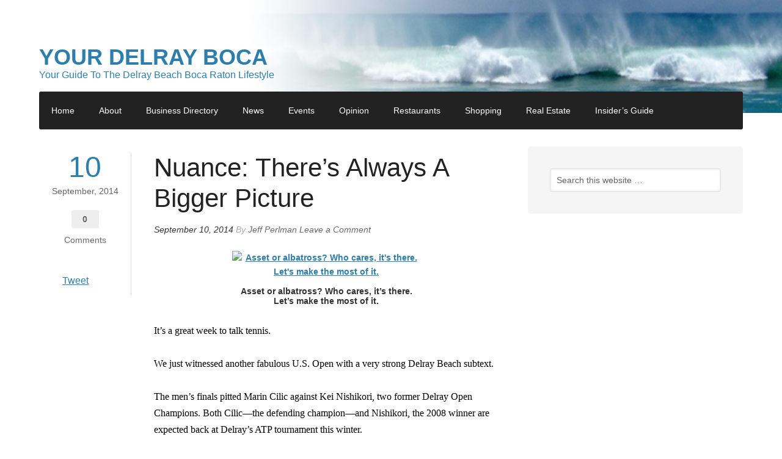

--- FILE ---
content_type: text/html; charset=UTF-8
request_url: https://yourdelrayboca.com/tag/delray-tennis-stadium/
body_size: 10277
content:
<!DOCTYPE html PUBLIC "-//W3C//DTD XHTML 1.0 Transitional//EN" "http://www.w3.org/TR/xhtml1/DTD/xhtml1-transitional.dtd">
<html xmlns="http://www.w3.org/1999/xhtml" lang="en-US" xml:lang="en-US">
<head profile="http://gmpg.org/xfn/11">
<meta http-equiv="Content-Type" content="text/html; charset=UTF-8" />
			<meta name="robots" content="noindex,noodp,noydir" />
		<meta name="viewport" content="width=device-width, initial-scale=1.0"/><title>Delray Tennis Stadium | Your Delray Boca</title>
                <script>
                    console.log('The plugin has found no PopUp for this page. If this page should have one, check your setup as verification has failed. (Ignore if using shortcode only)');
                    var popup_domination_admin_ajax = 'https://yourdelrayboca.com/wp-admin/admin-ajax.php', popup_domination = {"conversionpage":"","campaign":""}, popup_non = 'true';
                </script>
                <meta name='robots' content='max-image-preview:large' />
	<style>img:is([sizes="auto" i], [sizes^="auto," i]) { contain-intrinsic-size: 3000px 1500px }</style>
	
			<style type="text/css">
				.slide-excerpt { width: 75%; }
				.slide-excerpt { bottom: 0; }
				.slide-excerpt { left: 0; }
				.flexslider { max-width: 752px; max-height: 400px; }
				.slide-image { max-height: 400px; }
			</style>
			<style type="text/css">
				@media only screen
				and (min-device-width : 320px)
				and (max-device-width : 480px) {
					.slide-excerpt { display: none !important; }
				}
			</style> <link rel="alternate" type="application/rss+xml" title="Your Delray Boca &raquo; Feed" href="https://yourdelrayboca.com/feed/" />
<link rel="alternate" type="application/rss+xml" title="Your Delray Boca &raquo; Comments Feed" href="https://yourdelrayboca.com/comments/feed/" />
<link rel="alternate" type="application/rss+xml" title="Your Delray Boca &raquo; Delray Tennis Stadium Tag Feed" href="https://yourdelrayboca.com/tag/delray-tennis-stadium/feed/" />
<link rel="canonical" href="https://yourdelrayboca.com/tag/delray-tennis-stadium/" />
<script type="text/javascript">
/* <![CDATA[ */
window._wpemojiSettings = {"baseUrl":"https:\/\/s.w.org\/images\/core\/emoji\/16.0.1\/72x72\/","ext":".png","svgUrl":"https:\/\/s.w.org\/images\/core\/emoji\/16.0.1\/svg\/","svgExt":".svg","source":{"concatemoji":"https:\/\/yourdelrayboca.com\/wp-includes\/js\/wp-emoji-release.min.js?ver=6.8.3"}};
/*! This file is auto-generated */
!function(s,n){var o,i,e;function c(e){try{var t={supportTests:e,timestamp:(new Date).valueOf()};sessionStorage.setItem(o,JSON.stringify(t))}catch(e){}}function p(e,t,n){e.clearRect(0,0,e.canvas.width,e.canvas.height),e.fillText(t,0,0);var t=new Uint32Array(e.getImageData(0,0,e.canvas.width,e.canvas.height).data),a=(e.clearRect(0,0,e.canvas.width,e.canvas.height),e.fillText(n,0,0),new Uint32Array(e.getImageData(0,0,e.canvas.width,e.canvas.height).data));return t.every(function(e,t){return e===a[t]})}function u(e,t){e.clearRect(0,0,e.canvas.width,e.canvas.height),e.fillText(t,0,0);for(var n=e.getImageData(16,16,1,1),a=0;a<n.data.length;a++)if(0!==n.data[a])return!1;return!0}function f(e,t,n,a){switch(t){case"flag":return n(e,"\ud83c\udff3\ufe0f\u200d\u26a7\ufe0f","\ud83c\udff3\ufe0f\u200b\u26a7\ufe0f")?!1:!n(e,"\ud83c\udde8\ud83c\uddf6","\ud83c\udde8\u200b\ud83c\uddf6")&&!n(e,"\ud83c\udff4\udb40\udc67\udb40\udc62\udb40\udc65\udb40\udc6e\udb40\udc67\udb40\udc7f","\ud83c\udff4\u200b\udb40\udc67\u200b\udb40\udc62\u200b\udb40\udc65\u200b\udb40\udc6e\u200b\udb40\udc67\u200b\udb40\udc7f");case"emoji":return!a(e,"\ud83e\udedf")}return!1}function g(e,t,n,a){var r="undefined"!=typeof WorkerGlobalScope&&self instanceof WorkerGlobalScope?new OffscreenCanvas(300,150):s.createElement("canvas"),o=r.getContext("2d",{willReadFrequently:!0}),i=(o.textBaseline="top",o.font="600 32px Arial",{});return e.forEach(function(e){i[e]=t(o,e,n,a)}),i}function t(e){var t=s.createElement("script");t.src=e,t.defer=!0,s.head.appendChild(t)}"undefined"!=typeof Promise&&(o="wpEmojiSettingsSupports",i=["flag","emoji"],n.supports={everything:!0,everythingExceptFlag:!0},e=new Promise(function(e){s.addEventListener("DOMContentLoaded",e,{once:!0})}),new Promise(function(t){var n=function(){try{var e=JSON.parse(sessionStorage.getItem(o));if("object"==typeof e&&"number"==typeof e.timestamp&&(new Date).valueOf()<e.timestamp+604800&&"object"==typeof e.supportTests)return e.supportTests}catch(e){}return null}();if(!n){if("undefined"!=typeof Worker&&"undefined"!=typeof OffscreenCanvas&&"undefined"!=typeof URL&&URL.createObjectURL&&"undefined"!=typeof Blob)try{var e="postMessage("+g.toString()+"("+[JSON.stringify(i),f.toString(),p.toString(),u.toString()].join(",")+"));",a=new Blob([e],{type:"text/javascript"}),r=new Worker(URL.createObjectURL(a),{name:"wpTestEmojiSupports"});return void(r.onmessage=function(e){c(n=e.data),r.terminate(),t(n)})}catch(e){}c(n=g(i,f,p,u))}t(n)}).then(function(e){for(var t in e)n.supports[t]=e[t],n.supports.everything=n.supports.everything&&n.supports[t],"flag"!==t&&(n.supports.everythingExceptFlag=n.supports.everythingExceptFlag&&n.supports[t]);n.supports.everythingExceptFlag=n.supports.everythingExceptFlag&&!n.supports.flag,n.DOMReady=!1,n.readyCallback=function(){n.DOMReady=!0}}).then(function(){return e}).then(function(){var e;n.supports.everything||(n.readyCallback(),(e=n.source||{}).concatemoji?t(e.concatemoji):e.wpemoji&&e.twemoji&&(t(e.twemoji),t(e.wpemoji)))}))}((window,document),window._wpemojiSettings);
/* ]]> */
</script>
<link rel='stylesheet' id='hyperlocal-theme-css' href='https://yourdelrayboca.com/wp-content/themes/hyperlocal-2013/style.css?ver=1.0' type='text/css' media='all' />
<style id='wp-emoji-styles-inline-css' type='text/css'>

	img.wp-smiley, img.emoji {
		display: inline !important;
		border: none !important;
		box-shadow: none !important;
		height: 1em !important;
		width: 1em !important;
		margin: 0 0.07em !important;
		vertical-align: -0.1em !important;
		background: none !important;
		padding: 0 !important;
	}
</style>
<link rel='stylesheet' id='wp-block-library-css' href='https://yourdelrayboca.com/wp-includes/css/dist/block-library/style.min.css?ver=6.8.3' type='text/css' media='all' />
<style id='classic-theme-styles-inline-css' type='text/css'>
/*! This file is auto-generated */
.wp-block-button__link{color:#fff;background-color:#32373c;border-radius:9999px;box-shadow:none;text-decoration:none;padding:calc(.667em + 2px) calc(1.333em + 2px);font-size:1.125em}.wp-block-file__button{background:#32373c;color:#fff;text-decoration:none}
</style>
<style id='global-styles-inline-css' type='text/css'>
:root{--wp--preset--aspect-ratio--square: 1;--wp--preset--aspect-ratio--4-3: 4/3;--wp--preset--aspect-ratio--3-4: 3/4;--wp--preset--aspect-ratio--3-2: 3/2;--wp--preset--aspect-ratio--2-3: 2/3;--wp--preset--aspect-ratio--16-9: 16/9;--wp--preset--aspect-ratio--9-16: 9/16;--wp--preset--color--black: #000000;--wp--preset--color--cyan-bluish-gray: #abb8c3;--wp--preset--color--white: #ffffff;--wp--preset--color--pale-pink: #f78da7;--wp--preset--color--vivid-red: #cf2e2e;--wp--preset--color--luminous-vivid-orange: #ff6900;--wp--preset--color--luminous-vivid-amber: #fcb900;--wp--preset--color--light-green-cyan: #7bdcb5;--wp--preset--color--vivid-green-cyan: #00d084;--wp--preset--color--pale-cyan-blue: #8ed1fc;--wp--preset--color--vivid-cyan-blue: #0693e3;--wp--preset--color--vivid-purple: #9b51e0;--wp--preset--gradient--vivid-cyan-blue-to-vivid-purple: linear-gradient(135deg,rgba(6,147,227,1) 0%,rgb(155,81,224) 100%);--wp--preset--gradient--light-green-cyan-to-vivid-green-cyan: linear-gradient(135deg,rgb(122,220,180) 0%,rgb(0,208,130) 100%);--wp--preset--gradient--luminous-vivid-amber-to-luminous-vivid-orange: linear-gradient(135deg,rgba(252,185,0,1) 0%,rgba(255,105,0,1) 100%);--wp--preset--gradient--luminous-vivid-orange-to-vivid-red: linear-gradient(135deg,rgba(255,105,0,1) 0%,rgb(207,46,46) 100%);--wp--preset--gradient--very-light-gray-to-cyan-bluish-gray: linear-gradient(135deg,rgb(238,238,238) 0%,rgb(169,184,195) 100%);--wp--preset--gradient--cool-to-warm-spectrum: linear-gradient(135deg,rgb(74,234,220) 0%,rgb(151,120,209) 20%,rgb(207,42,186) 40%,rgb(238,44,130) 60%,rgb(251,105,98) 80%,rgb(254,248,76) 100%);--wp--preset--gradient--blush-light-purple: linear-gradient(135deg,rgb(255,206,236) 0%,rgb(152,150,240) 100%);--wp--preset--gradient--blush-bordeaux: linear-gradient(135deg,rgb(254,205,165) 0%,rgb(254,45,45) 50%,rgb(107,0,62) 100%);--wp--preset--gradient--luminous-dusk: linear-gradient(135deg,rgb(255,203,112) 0%,rgb(199,81,192) 50%,rgb(65,88,208) 100%);--wp--preset--gradient--pale-ocean: linear-gradient(135deg,rgb(255,245,203) 0%,rgb(182,227,212) 50%,rgb(51,167,181) 100%);--wp--preset--gradient--electric-grass: linear-gradient(135deg,rgb(202,248,128) 0%,rgb(113,206,126) 100%);--wp--preset--gradient--midnight: linear-gradient(135deg,rgb(2,3,129) 0%,rgb(40,116,252) 100%);--wp--preset--font-size--small: 13px;--wp--preset--font-size--medium: 20px;--wp--preset--font-size--large: 36px;--wp--preset--font-size--x-large: 42px;--wp--preset--spacing--20: 0.44rem;--wp--preset--spacing--30: 0.67rem;--wp--preset--spacing--40: 1rem;--wp--preset--spacing--50: 1.5rem;--wp--preset--spacing--60: 2.25rem;--wp--preset--spacing--70: 3.38rem;--wp--preset--spacing--80: 5.06rem;--wp--preset--shadow--natural: 6px 6px 9px rgba(0, 0, 0, 0.2);--wp--preset--shadow--deep: 12px 12px 50px rgba(0, 0, 0, 0.4);--wp--preset--shadow--sharp: 6px 6px 0px rgba(0, 0, 0, 0.2);--wp--preset--shadow--outlined: 6px 6px 0px -3px rgba(255, 255, 255, 1), 6px 6px rgba(0, 0, 0, 1);--wp--preset--shadow--crisp: 6px 6px 0px rgba(0, 0, 0, 1);}:where(.is-layout-flex){gap: 0.5em;}:where(.is-layout-grid){gap: 0.5em;}body .is-layout-flex{display: flex;}.is-layout-flex{flex-wrap: wrap;align-items: center;}.is-layout-flex > :is(*, div){margin: 0;}body .is-layout-grid{display: grid;}.is-layout-grid > :is(*, div){margin: 0;}:where(.wp-block-columns.is-layout-flex){gap: 2em;}:where(.wp-block-columns.is-layout-grid){gap: 2em;}:where(.wp-block-post-template.is-layout-flex){gap: 1.25em;}:where(.wp-block-post-template.is-layout-grid){gap: 1.25em;}.has-black-color{color: var(--wp--preset--color--black) !important;}.has-cyan-bluish-gray-color{color: var(--wp--preset--color--cyan-bluish-gray) !important;}.has-white-color{color: var(--wp--preset--color--white) !important;}.has-pale-pink-color{color: var(--wp--preset--color--pale-pink) !important;}.has-vivid-red-color{color: var(--wp--preset--color--vivid-red) !important;}.has-luminous-vivid-orange-color{color: var(--wp--preset--color--luminous-vivid-orange) !important;}.has-luminous-vivid-amber-color{color: var(--wp--preset--color--luminous-vivid-amber) !important;}.has-light-green-cyan-color{color: var(--wp--preset--color--light-green-cyan) !important;}.has-vivid-green-cyan-color{color: var(--wp--preset--color--vivid-green-cyan) !important;}.has-pale-cyan-blue-color{color: var(--wp--preset--color--pale-cyan-blue) !important;}.has-vivid-cyan-blue-color{color: var(--wp--preset--color--vivid-cyan-blue) !important;}.has-vivid-purple-color{color: var(--wp--preset--color--vivid-purple) !important;}.has-black-background-color{background-color: var(--wp--preset--color--black) !important;}.has-cyan-bluish-gray-background-color{background-color: var(--wp--preset--color--cyan-bluish-gray) !important;}.has-white-background-color{background-color: var(--wp--preset--color--white) !important;}.has-pale-pink-background-color{background-color: var(--wp--preset--color--pale-pink) !important;}.has-vivid-red-background-color{background-color: var(--wp--preset--color--vivid-red) !important;}.has-luminous-vivid-orange-background-color{background-color: var(--wp--preset--color--luminous-vivid-orange) !important;}.has-luminous-vivid-amber-background-color{background-color: var(--wp--preset--color--luminous-vivid-amber) !important;}.has-light-green-cyan-background-color{background-color: var(--wp--preset--color--light-green-cyan) !important;}.has-vivid-green-cyan-background-color{background-color: var(--wp--preset--color--vivid-green-cyan) !important;}.has-pale-cyan-blue-background-color{background-color: var(--wp--preset--color--pale-cyan-blue) !important;}.has-vivid-cyan-blue-background-color{background-color: var(--wp--preset--color--vivid-cyan-blue) !important;}.has-vivid-purple-background-color{background-color: var(--wp--preset--color--vivid-purple) !important;}.has-black-border-color{border-color: var(--wp--preset--color--black) !important;}.has-cyan-bluish-gray-border-color{border-color: var(--wp--preset--color--cyan-bluish-gray) !important;}.has-white-border-color{border-color: var(--wp--preset--color--white) !important;}.has-pale-pink-border-color{border-color: var(--wp--preset--color--pale-pink) !important;}.has-vivid-red-border-color{border-color: var(--wp--preset--color--vivid-red) !important;}.has-luminous-vivid-orange-border-color{border-color: var(--wp--preset--color--luminous-vivid-orange) !important;}.has-luminous-vivid-amber-border-color{border-color: var(--wp--preset--color--luminous-vivid-amber) !important;}.has-light-green-cyan-border-color{border-color: var(--wp--preset--color--light-green-cyan) !important;}.has-vivid-green-cyan-border-color{border-color: var(--wp--preset--color--vivid-green-cyan) !important;}.has-pale-cyan-blue-border-color{border-color: var(--wp--preset--color--pale-cyan-blue) !important;}.has-vivid-cyan-blue-border-color{border-color: var(--wp--preset--color--vivid-cyan-blue) !important;}.has-vivid-purple-border-color{border-color: var(--wp--preset--color--vivid-purple) !important;}.has-vivid-cyan-blue-to-vivid-purple-gradient-background{background: var(--wp--preset--gradient--vivid-cyan-blue-to-vivid-purple) !important;}.has-light-green-cyan-to-vivid-green-cyan-gradient-background{background: var(--wp--preset--gradient--light-green-cyan-to-vivid-green-cyan) !important;}.has-luminous-vivid-amber-to-luminous-vivid-orange-gradient-background{background: var(--wp--preset--gradient--luminous-vivid-amber-to-luminous-vivid-orange) !important;}.has-luminous-vivid-orange-to-vivid-red-gradient-background{background: var(--wp--preset--gradient--luminous-vivid-orange-to-vivid-red) !important;}.has-very-light-gray-to-cyan-bluish-gray-gradient-background{background: var(--wp--preset--gradient--very-light-gray-to-cyan-bluish-gray) !important;}.has-cool-to-warm-spectrum-gradient-background{background: var(--wp--preset--gradient--cool-to-warm-spectrum) !important;}.has-blush-light-purple-gradient-background{background: var(--wp--preset--gradient--blush-light-purple) !important;}.has-blush-bordeaux-gradient-background{background: var(--wp--preset--gradient--blush-bordeaux) !important;}.has-luminous-dusk-gradient-background{background: var(--wp--preset--gradient--luminous-dusk) !important;}.has-pale-ocean-gradient-background{background: var(--wp--preset--gradient--pale-ocean) !important;}.has-electric-grass-gradient-background{background: var(--wp--preset--gradient--electric-grass) !important;}.has-midnight-gradient-background{background: var(--wp--preset--gradient--midnight) !important;}.has-small-font-size{font-size: var(--wp--preset--font-size--small) !important;}.has-medium-font-size{font-size: var(--wp--preset--font-size--medium) !important;}.has-large-font-size{font-size: var(--wp--preset--font-size--large) !important;}.has-x-large-font-size{font-size: var(--wp--preset--font-size--x-large) !important;}
:where(.wp-block-post-template.is-layout-flex){gap: 1.25em;}:where(.wp-block-post-template.is-layout-grid){gap: 1.25em;}
:where(.wp-block-columns.is-layout-flex){gap: 2em;}:where(.wp-block-columns.is-layout-grid){gap: 2em;}
:root :where(.wp-block-pullquote){font-size: 1.5em;line-height: 1.6;}
</style>
<link rel='stylesheet' id='contact-form-7-css' href='https://yourdelrayboca.com/wp-content/plugins/contact-form-7/includes/css/styles.css?ver=6.1.3' type='text/css' media='all' />
<link rel='stylesheet' id='gss shortcodes-css' href='https://yourdelrayboca.com/wp-content/plugins/genesis-style-shortcodes/shortcodes.css?ver=0.1' type='text/css' media='screen' />
<link rel='stylesheet' id='hyperlocal-colors-css' href='https://yourdelrayboca.com/wp-content/themes/hyperlocal-2013/css/colors.css?ver=2.10.1' type='text/css' media='all' />
<link rel='stylesheet' id='slider_styles-css' href='https://yourdelrayboca.com/wp-content/plugins/genesis-responsive-slider/assets/style.css?ver=1.0.1' type='text/css' media='all' />
<script type="text/javascript" src="https://yourdelrayboca.com/wp-includes/js/jquery/jquery.min.js?ver=3.7.1" id="jquery-core-js"></script>
<script type="text/javascript" src="https://yourdelrayboca.com/wp-includes/js/jquery/jquery-migrate.min.js?ver=3.4.1" id="jquery-migrate-js"></script>
<script type="text/javascript" src="https://yourdelrayboca.com/wp-content/plugins/popup-domination/js/load_lightbox.js?ver=3.10.3" id="popup_domination_lightbox-js"></script>
<!--[if lt IE 9]>
<script type="text/javascript" src="https://yourdelrayboca.com/wp-content/themes/genesis/lib/js/html5shiv.min.js?ver=3.7.3" id="html5shiv-js"></script>
<![endif]-->
<link rel="https://api.w.org/" href="https://yourdelrayboca.com/wp-json/" /><link rel="alternate" title="JSON" type="application/json" href="https://yourdelrayboca.com/wp-json/wp/v2/tags/779" /><link rel="EditURI" type="application/rsd+xml" title="RSD" href="https://yourdelrayboca.com/xmlrpc.php?rsd" />
<link rel="icon" href="https://yourdelrayboca.com/wp-content/themes/hyperlocal-2013/images/favicon.ico" />
<link rel="pingback" href="https://yourdelrayboca.com/xmlrpc.php" />
<script>
  (function(i,s,o,g,r,a,m){i['GoogleAnalyticsObject']=r;i[r]=i[r]||function(){
  (i[r].q=i[r].q||[]).push(arguments)},i[r].l=1*new Date();a=s.createElement(o),
  m=s.getElementsByTagName(o)[0];a.async=1;a.src=g;m.parentNode.insertBefore(a,m)
  })(window,document,'script','//www.google-analytics.com/analytics.js','ga');
  ga('create', 'UA-41911142-1', 'yourdelrayboca.com');
  ga('send', 'pageview');
</script><style type="text/css">.custom-header #title a, .custom-header #title a:hover, .custom-header #description { color: #2d7eac !important; }</style>
<style type="text/css" id="custom-background-css">
body.custom-background { background-color: #ffffff; }
</style>
	</head>
<body class="archive tag tag-delray-tennis-stadium tag-779 custom-background wp-theme-genesis wp-child-theme-hyperlocal-2013 custom-header header-full-width content-sidebar hyperlocal-"><div id="wrap"><div id="header"><div class="wrap"><div id="title-area"><p id="title"><a href="https://yourdelrayboca.com/">Your Delray Boca</a></p><p id="description">Your Guide To The Delray Beach Boca Raton Lifestyle</p></div></div></div><div id="nav"><div class="wrap"><ul id="menu-primary-navigation" class="menu genesis-nav-menu menu-primary js-superfish"><li id="menu-item-681" class="menu-item menu-item-type-custom menu-item-object-custom menu-item-681"><a href="https://yourdelrayboca.wpengine.com">Home</a></li>
<li id="menu-item-1047" class="menu-item menu-item-type-post_type menu-item-object-page menu-item-1047"><a href="https://yourdelrayboca.com/about/">About</a></li>
<li id="menu-item-1383" class="menu-item menu-item-type-post_type menu-item-object-page menu-item-1383"><a href="https://yourdelrayboca.com/directory/">Business Directory</a></li>
<li id="menu-item-1078" class="menu-item menu-item-type-taxonomy menu-item-object-category menu-item-1078"><a href="https://yourdelrayboca.com/category/news/">News</a></li>
<li id="menu-item-684" class="menu-item menu-item-type-custom menu-item-object-custom menu-item-684"><a href="https://yourdelrayboca.wpengine.com/category/events/">Events</a></li>
<li id="menu-item-1353" class="menu-item menu-item-type-custom menu-item-object-custom menu-item-1353"><a href="https://yourdelrayboca.wpengine.com/category/opinion/">Opinion</a></li>
<li id="menu-item-715" class="menu-item menu-item-type-custom menu-item-object-custom menu-item-715"><a href="https://yourdelrayboca.wpengine.com/category/restaurants/">Restaurants</a></li>
<li id="menu-item-716" class="menu-item menu-item-type-custom menu-item-object-custom menu-item-716"><a href="https://yourdelrayboca.wpengine.com/category/shopping">Shopping</a></li>
<li id="menu-item-686" class="menu-item menu-item-type-custom menu-item-object-custom menu-item-686"><a href="https://yourdelrayboca.wpengine.com/category/real-estate/">Real Estate</a></li>
<li id="menu-item-1134" class="menu-item menu-item-type-post_type menu-item-object-page menu-item-1134"><a href="https://yourdelrayboca.com/insiders-guide/">Insider&#8217;s Guide</a></li>
</ul></div></div><div id="inner"><div id="content-sidebar-wrap"><div id="content" class="hfeed"><div class="post-1965 post type-post status-publish format-standard hentry category-opinion category-recreation category-sports tag-delray-image tag-delray-open tag-delray-tennis-center tag-delray-tennis-stadium tag-tom-lynch tag-yellow-tennis-ball entry"><div class="side-post-info"><span class="day"><span class="date published time" title="2014-09-10T08:54:41-04:00">10</span> </span><span class="month"><span class="date published time" title="2014-09-10T08:54:41-04:00">September, 2014</span> </span><span class="number"><span class="post-comments"><a href="https://yourdelrayboca.com/nuance-theres-always-a-bigger-picture/#respond">0</a></span></span> <span class="post-comments"><a href="https://yourdelrayboca.com/nuance-theres-always-a-bigger-picture/#respond">Comments</a></span><div class="post-social-sharing"><div class="fb-button"><iframe src="//www.facebook.com/plugins/like.php?href=https://yourdelrayboca.com/nuance-theres-always-a-bigger-picture/&amp;send=false&amp;layout=button_count&amp;width=100&amp;show_faces=true&amp;action=like&amp;colorscheme=light&amp;font&amp;height=20" scrolling="no" frameborder="0" style="border:none; overflow:hidden; width:85px; height:20px;" allowTransparency="true"></iframe></div><div class="twitter-button"><a href="http://twitter.com/share" class="twitter-share-button" data-text="Nuance: There&#8217;s Always A Bigger Picture" data-url="https://yourdelrayboca.com/nuance-theres-always-a-bigger-picture/" data-via="DelJeff">Tweet</a></div><script src="//platform.linkedin.com/in.js" type="text/javascript"></script>
<script type="IN/Share" data-url="https://yourdelrayboca.com/nuance-theres-always-a-bigger-picture/" data-counter="right"></script></div></div><div class="entry-wrap"><h2 class="entry-title"><a class="entry-title-link" rel="bookmark" href="https://yourdelrayboca.com/nuance-theres-always-a-bigger-picture/">Nuance: There&#8217;s Always A Bigger Picture</a></h2>
<div class="post-info"><span class="date published time" title="2014-09-10T08:54:41-04:00">September 10, 2014</span>  By <span class="author vcard"><span class="fn"><a href="https://yourdelrayboca.com/author/admin/" rel="author">Jeff Perlman</a></span></span> <span class="post-comments"><a href="https://yourdelrayboca.com/nuance-theres-always-a-bigger-picture/#respond">Leave a Comment</a></span> </div><div class="entry-content"><div id="attachment_1966" style="width: 308px" class="wp-caption aligncenter"><a href="https://yourdelrayboca.wpengine.com/wp-content/uploads/2014/09/tennis.png"><img decoding="async" aria-describedby="caption-attachment-1966" class="size-full wp-image-1966" alt="Asset or albatross? Who cares, it's there. Let's make the most of it." src="https://yourdelrayboca.wpengine.com/wp-content/uploads/2014/09/tennis.png" width="298" height="169" /></a><p id="caption-attachment-1966" class="wp-caption-text">Asset or albatross? Who cares, it&#8217;s there. Let&#8217;s make the most of it.</p></div>
<p><span style="color: #000000; font-family: Calibri; font-size: medium;">It’s a great week to talk tennis.</span></p>
<p><span style="color: #000000; font-family: Calibri; font-size: medium;">We just witnessed another fabulous U.S. Open with a very strong Delray Beach subtext.</span></p>
<p><span style="color: #000000; font-family: Calibri; font-size: medium;">The men’s finals pitted Marin Cilic against Kei Nishikori, two former Delray Open Champions. Both Cilic—the defending champion—and Nishikori, the 2008 winner are expected back at Delray’s ATP tournament this winter.</span></p>
<p><span style="color: #000000; font-family: Calibri; font-size: medium;">The Bryan brothers, the U.S. Open Doubles champions, are also expected back. Playing the Delray stop on the tour has become a tradition for the most successful doubles team of all time. </span></p>
<p><span style="color: #000000; font-family: Calibri; font-size: medium;">Women’s champion Serena Williams also has Delray connections which include playing two Fed Cup ties at the Delray stadium.</span></p>
<p><span style="color: #000000; font-family: Calibri; font-size: medium;">Whether you’re a fan or not, tennis looms large in the Delray story; in 2010, City Commissioners renamed the city “Tennis Beach” for a week in honor of the United States Tennis Association recognizing Delray as one of America’s top tennis towns.</span></p>
<p><span style="color: #000000; font-family: Calibri; font-size: medium;">In 1991, former Mayor Tom Lynch and the city commission made a decision to rebuild the tennis center and add a tennis stadium downtown, a decision Mr. Lynch has always cited as one of the key building blocks to rehabbing downtown and the city’s brand.</span></p>
<p><span style="color: #000000; font-family: Calibri; font-size: medium;">A few weeks ago, I had a chance to have breakfast with Mayor Lynch. He still believes that the downtown stadium changed the dynamics in Delray by bringing people downtown and getting them to think differently about the city. That bold decision came at a time when Delray’s image was in need of repair and when the city longed for the day when parking and traffic might be an issue.</span></p>
<p><span style="color: #000000; font-family: Calibri; font-size: medium;">After leaving breakfast, I filmed a tribute video for Tom who is receiving a lifetime achievement award from the Chamber of Commerce next month. The young couple supervising the shoot cited the Delray Stadium and the chance to see world class tennis on the same street that they live on as a compelling reason why they love Delray and chose to buy a home here. Of course, there are other factors, but the allure seemed to be a small town, with big city amenities, including festivals, art, culture, restaurants and yes tennis.</span></p>
<p><span style="font-family: Calibri;"><span style="color: #000000; font-size: medium;">I bring this up because there seems to be some angst regarding the cost of the stadium and the tournaments which also include some national junior events and a Champions Tour event which brings </span><span style="color: #000000; font-size: medium;"> </span><span style="color: #000000; font-size: medium;">legends like McEnroe and Lendl to town.</span></span></p>
<p><span style="color: #000000; font-family: Calibri; font-size: medium;">As the city grapples with the budget, $2 million items stand out. There is a price to pay to host these events, a real cost that becomes acute when there are other needs including paying for cops, firefighters, public works employees, pension costs etc. etc. The list goes on; I get it, having worked on seven budgets during my time in public office. Unlike the federal government, local government budgets have to balance and expenditures needs to be weighed carefully against city goals and visions. Hopefully, those goals and visions mesh with the community’s needs and aspirations and derive from extensive community input. That’s been the Delray way.</span></p>
<p><span style="color: #000000; font-family: Calibri; font-size: medium;">So what about the big expense associated with the stadium and the ATP event?</span></p>
<p><span style="color: #000000; font-family: Calibri; font-size: medium;">Should the city sell the stadium? Should the city get rid of the tournament? Or should the city further invest in the facility which is now starting to show its age (I’m not sure the seats were meant to recline, just saying)?</span></p>
<p><span style="color: #000000; font-family: Calibri; font-size: medium;">This is a healthy debate to have, but if you are going to have it, you need to look beyond the balance sheet, which while very important, is only one piece of the puzzle&#8211;albeit a big piece.</span></p>
<p><span style="color: #000000; font-family: Calibri; font-size: medium;">Decisions of this magnitude require careful analysis of a wide range of factors. There’s a lot of nuance involved beyond numbers on a spreadsheet.</span></p>
<p><span style="color: #000000; font-family: Calibri; font-size: medium;">There is no doubt that the ATP event attracts people who spend money in local restaurants, retail shops and hotels. Does the city see that money? Not directly, but a healthy local economy certainly helps pay the bills. And the junior events, held in the so-called “off season” puts heads in beds as kids typically are accompanied by coaches, parents, siblings and others who hope to see the next generation of stars.</span></p>
<p><span style="color: #000000; font-family: Calibri; font-size: medium;">Further, tennis has done a lot for the city’s image and brand, as Mayor Lynch envisioned. I think we may be the smallest city in the world with an ATP event and the coverage that event receives is worldwide via press, TV and even commercial spots done expressly to exhibit Delray Beach to the world. I did one of those spots a few years back, produced pro bono by local resident Jim Sclafani of Multi Image Group. We received inquiries about visits and real estate for months after the spots ran.</span></p>
<p><span style="color: #000000; font-family: Calibri; font-size: medium;">It wasn’t my face or voice over that did the trick (after all, I have a face for radio) but shots of the ocean, the vibrant downtown and quaint neighborhoods that compelled more than a few people seek us out.</span></p>
<p><span style="color: #000000; font-family: Calibri; font-size: medium;">I recently read an article about Apple’s $3 billion plus purchase of Beats, a trendy headphone company. Did Apple overpay for a fad? Maybe. Did Apple need the headphones to survive? Hardly.</span></p>
<p><span style="color: #000000; font-family: Calibri; font-size: medium;">But Apple saw a need to remain relevant with a demographic it deems important for its future. Cities also have to remain cognizant of their appeal as places to live, work, learn and play. In that context, the ATP event and stadium has a cool factor attached to it. I think it’s an asset. It sets us apart, it gives our downtown gravitas and it signals that this is a different kind of place. </span></p>
<p><span style="font-family: Calibri;"><span style="color: #000000; font-size: medium;">Of course, Delray doesn’t have Apple’s war chest, few nations, never mind cities do. So how about forming a public private task force that could look at ways to stop some of the bleeding and perhaps find some additional revenue streams?<br />
</span><span style="color: #000000; font-size: medium;"> There are some very bright entrepreneurial minds in the community who I am certain would be interested in delving into the issue. </span></span></p>
<p><span style="color: #000000; font-family: Calibri; font-size: medium;">Rather than dismiss and label a facility a losing proposition, why not engage people and find some solutions?</span></p>
<p>Why not find a way to make this long ago investment work now and in the future? Or at least try.</p>
<p>&nbsp;</p>
<p>&nbsp;</p>
</div></div><!-- end .entry-wrap --></div></div><div id="sidebar" class="sidebar widget-area"><div id="search-4" class="widget widget_search"><div class="widget-wrap"><form method="get" class="searchform search-form" action="https://yourdelrayboca.com/" role="search" ><input type="text" value="Search this website &#x02026;" name="s" class="s search-input" onfocus="if ('Search this website &#x2026;' === this.value) {this.value = '';}" onblur="if ('' === this.value) {this.value = 'Search this website &#x2026;';}" /><input type="submit" class="searchsubmit search-submit" value="Search" /></form></div></div>
</div></div></div></div><div id="footer" class="footer"><div class="wrap"><div class="gototop"><p><a href="#wrap" rel="nofollow">Return to top of page</a></p></div><div class="creds"><p>Copyright &#x000A9;&nbsp;2026 &#x000B7;  <a href="https://www.studiopress.com/">Genesis Framework</a> &#x000B7; <a href="https://wordpress.org/">WordPress</a> &#x000B7; <a href="https://yourdelrayboca.com/wp-login.php">Log in</a></p></div></div></div>
		<script type="text/javascript">
		  (function() {
		    var po = document.createElement('script'); po.type = 'text/javascript'; po.async = true;
		    po.src = 'https://apis.google.com/js/plusone.js';
		    var s = document.getElementsByTagName('script')[0]; s.parentNode.insertBefore(po, s);
		  })();
		</script>
		
		<script type="text/javascript" src="http://platform.twitter.com/widgets.js"></script>
	<script type="speculationrules">
{"prefetch":[{"source":"document","where":{"and":[{"href_matches":"\/*"},{"not":{"href_matches":["\/wp-*.php","\/wp-admin\/*","\/wp-content\/uploads\/*","\/wp-content\/*","\/wp-content\/plugins\/*","\/wp-content\/themes\/hyperlocal-2013\/*","\/wp-content\/themes\/genesis\/*","\/*\\?(.+)"]}},{"not":{"selector_matches":"a[rel~=\"nofollow\"]"}},{"not":{"selector_matches":".no-prefetch, .no-prefetch a"}}]},"eagerness":"conservative"}]}
</script>
<script type='text/javascript'>jQuery(document).ready(function($) {$(".flexslider").flexslider({controlsContainer: "#genesis-responsive-slider",animation: "slide",directionNav: 1,controlNav: 0,animationDuration: 800,slideshowSpeed: 4000    });  });</script><script type="text/javascript" src="https://yourdelrayboca.com/wp-includes/js/dist/hooks.min.js?ver=4d63a3d491d11ffd8ac6" id="wp-hooks-js"></script>
<script type="text/javascript" src="https://yourdelrayboca.com/wp-includes/js/dist/i18n.min.js?ver=5e580eb46a90c2b997e6" id="wp-i18n-js"></script>
<script type="text/javascript" id="wp-i18n-js-after">
/* <![CDATA[ */
wp.i18n.setLocaleData( { 'text direction\u0004ltr': [ 'ltr' ] } );
/* ]]> */
</script>
<script type="text/javascript" src="https://yourdelrayboca.com/wp-content/plugins/contact-form-7/includes/swv/js/index.js?ver=6.1.3" id="swv-js"></script>
<script type="text/javascript" id="contact-form-7-js-before">
/* <![CDATA[ */
var wpcf7 = {
    "api": {
        "root": "https:\/\/yourdelrayboca.com\/wp-json\/",
        "namespace": "contact-form-7\/v1"
    },
    "cached": 1
};
/* ]]> */
</script>
<script type="text/javascript" src="https://yourdelrayboca.com/wp-content/plugins/contact-form-7/includes/js/index.js?ver=6.1.3" id="contact-form-7-js"></script>
<script type="text/javascript" src="https://yourdelrayboca.com/wp-includes/js/hoverIntent.min.js?ver=1.10.2" id="hoverIntent-js"></script>
<script type="text/javascript" src="https://yourdelrayboca.com/wp-content/themes/genesis/lib/js/menu/superfish.min.js?ver=1.7.10" id="superfish-js"></script>
<script type="text/javascript" src="https://yourdelrayboca.com/wp-content/themes/genesis/lib/js/menu/superfish.args.min.js?ver=2.10.1" id="superfish-args-js"></script>
<script type="text/javascript" src="https://yourdelrayboca.com/wp-content/themes/genesis/lib/js/menu/superfish.compat.min.js?ver=2.10.1" id="superfish-compat-js"></script>
<script type="text/javascript" src="https://yourdelrayboca.com/wp-content/plugins/genesis-responsive-slider/assets/js/jquery.flexslider.js?ver=1.0.1" id="flexslider-js"></script>
<script>(function(){function c(){var b=a.contentDocument||a.contentWindow.document;if(b){var d=b.createElement('script');d.innerHTML="window.__CF$cv$params={r:'9c0ad6bd7c9b4652',t:'MTc2ODg3Mjk2NS4wMDAwMDA='};var a=document.createElement('script');a.nonce='';a.src='/cdn-cgi/challenge-platform/scripts/jsd/main.js';document.getElementsByTagName('head')[0].appendChild(a);";b.getElementsByTagName('head')[0].appendChild(d)}}if(document.body){var a=document.createElement('iframe');a.height=1;a.width=1;a.style.position='absolute';a.style.top=0;a.style.left=0;a.style.border='none';a.style.visibility='hidden';document.body.appendChild(a);if('loading'!==document.readyState)c();else if(window.addEventListener)document.addEventListener('DOMContentLoaded',c);else{var e=document.onreadystatechange||function(){};document.onreadystatechange=function(b){e(b);'loading'!==document.readyState&&(document.onreadystatechange=e,c())}}}})();</script></body></html>


--- FILE ---
content_type: text/css
request_url: https://yourdelrayboca.com/wp-content/themes/hyperlocal-2013/style.css?ver=1.0
body_size: 6744
content:
/*
	Theme Name: Hyperlocal 2013
	Description: This is the sample theme created for the Genesis Framework.
	Author: Copyblogger Media
	Author URI: http://www.copyblogger.com/
	Version: 1.0
	Template: genesis
*/


/*
01 Import Fonts
---------------------------------------------------------------------------------------------------- */

@import url(http://fonts.googleapis.com/css?family=Open+Sans:300,400,700);


/*
02 Defaults
---------------------------------------------------------------------------------------------------- */

html, body, div, span, applet, object, iframe,
h1, h2, h3, h4, h5, h6, p, blockquote, pre,
a, abbr, acronym, address, big, cite, code,
del, dfn, em, img, ins, kbd, q, s, samp,
small, strike, strong, sub, sup, tt, var,
b, u, i, center,
dl, dt, dd, ol, ul, li,
fieldset, form, label, legend,
table, caption, tbody, tfoot, thead, tr, th, td,
article, aside, canvas, details, embed,
figure, figcaption, footer, header, hgroup,
input, menu, nav, output, ruby, section, summary,
time, mark, audio, video {
	border: 0;
	margin: 0;
	padding: 0;
	vertical-align: baseline;
}

html {
	font-size: 100%; /* 16px browser default */
}

body {
	background-color: #fff;
	line-height: 1;
	background-image: url("http://yourdelrayboca.com/wp-content/uploads/2013/04/header1.png");
    background-size: 100% 185px !important;
    background-repeat: no-repeat;
    
}

body,
input,
select,
textarea,
.footer-widgets-1,
.footer-widgets-2,
.footer-widgets-3 {
	-moz-box-sizing: border-box;
	-webkit-box-sizing: border-box;
	box-sizing: border-box;
}

a,
button,
input[type="button"],
input[type="submit"],
.btn {
	-moz-transition: all 0.1s ease-in-out;
	-webkit-transition: all 0.1s ease-in-out;
	transition: all 0.1s ease-in-out;
}

::-moz-selection {
	background-color: #222;
	color: #fff;
}

::selection {
	background-color: #222;
	color: #fff;
}

a img {
	border: none;
}


/*
03 Typography
-------------------------------------------------------------------------------------------------------

	This section covers font colors, families, size, styles and weight.

	This style sheet uses rem values with a pixel fallback.
	The rem values are calculated per the examples below:

	12 / 16 =		0.75rem
	14 / 16 =		0.875rem
	16 / 16 =		1rem	
	18 / 16 =		1.125rem
	20 / 16 =		1.25rem
	24 / 16 =		1.5rem
	30 / 16 =		1.875rem
	36 / 16 =		2.25rem
	48 / 16 =		3rem
	
	Further reading on the use and compatibility of rems:
	
	http://caniuse.com/rem
	http://snook.ca/archives/html_and_css/font-size-with-rem
	
*/

/* 03a - Font Color ----------- */

a:hover,
body,
input,
.author,
.date,
.featured-listings .listing-address,
.menu li.right,
.menu li.right a,
.menu li.right a:visited,
.post-comments,
.widgettitle a,
.widgettitle a:visited {
	color: #333;
}

h2 a,
h2 a:visited,
#title a,
#title a:hover,
#title a:visited {
	color: #222;
}

.byline,
.post-info,
.post-meta,
.navigation,
#description,
#header .widget,
#header .widget p,
#home-featured .dark-widget-area,
#home-featured .dark-widget-area p,
.enews-widget,
.enews-widget p,
#footer {
	color: #aaa;
}

#description {
	color: #aaa !important;
}

blockquote::before,
blockquote p,
input,
select,
textarea,
.byline .date,
.footer-widgets,
.listing-city-state-zip,
.navigation li a,
.navigation li a:visited,
.navigation li.disabled,
.post-comments a,
.post-comments a:visited,
.post-info a,
.post-info a:visited,
.side-post-info .month .date,
.sidebar {
	color: #666;
}

h6,
.author-box h1,
.sidebar h2 a,
.sidebar h2 a:visited,
.taxonomy-description h1,
.widgettitle {
	color: #333;
}

.genesis-nav-menu a,
.genesis-nav-menu a:visited,
.genesis-nav-menu li li a,
.genesis-nav-menu li li a:link,
.genesis-nav-menu li li a:visited,
.genesis-nav-menu .current-menu-item > a:hover,
.listing-text,
.navigation li a:hover,
.navigation li.active a,
.navigation li.active a:visited,
.property-details,
.property-details a,
.property-details a:visited,
#genesis-responsive-slider,
#genesis-responsive-slider a,
#genesis-responsive-slider a:visited,
#home-featured .dark-widget-area a:hover,
#home-featured .dark-widget-area h2 a,
#home-featured .dark-widget-area h2 a:visited,
#home-featured .dark-widget-area h4,
.enews-widget h4,
.enews-widget a:hover,
#footer a:hover {
	color: #fff;
}

a,
h2 a:hover,
.menu li.right a:hover,
.genesis-nav-menu li a:hover,
.genesis-nav-menu li li a:hover,
.listing-price,
.post-info a:hover,
.side-post-info .day .date,
#home-featured .dark-widget-area h2 a:hover {
	color: #2d7eac;
}

/* 03b - Font Family ----------- */

body,
input,
textarea,
.author-box h1 {
	font-family: 'Helvetica Neue', Helvetica, Arial, sans-serif;
}

h1,
h2,
h3,
h4,
h5,
h6,
.entry-title a,
button,
input[type="button"],
input[type="submit"],
.btn,
.listing,
.side-post-info,
#title {
	font-family: 'Open Sans', sans-serif;
}

/* 03c - Font Size ----------- */

h1,
.entry-title,
.entry-title a,
.entry-title a:visited {
	font-size: 42px;
	font-size: 2.625rem;
}

#genesis-responsive-slider h2 a,
#genesis-responsive-slider h2 a:visited,
#header .widget h4.widgettitle,
#home-featured h4,
.enews-widget h4 {
	font-size: 38px;
	font-size: 2.375rem;
}

.taxonomy-description h1,
#title {
	font-size: 36px;
	font-size: 2.25rem;
}

blockquote::before,
.home-loop-title,
.listing-price {
	font-size: 32px;
	font-size: 2rem;
}

h2 {
	font-size: 30px;
	font-size: 1.875rem;
}

h3,
h6,
.author-box h1,
.featured-listings .listing-price,
.sidebar h2 a,
.widgettitle {
	font-size: 24px;
	font-size: 1.5rem;
}

h4,
.archive-title,
.listing-address,
#home-featured h2 a,
#home-featured h2 a:visited {
	font-size: 20px;
	font-size: 1.25rem;
}

.featured-listings .listing-address,
.listing-city-state-zip,
.property-details,
.property-details p {
	font-size: 16px;
	font-size: 1rem;
}

h5,
#description {
	font-size: 18px;
	font-size: 1.125rem;
}

input,
select,
textarea,
.byline,
.disclaimer p,
.featured-listings .listing-city-state-zip,
.genesis-nav-menu,
.navigation,
.post-info,
.post-meta,
.wp-caption,
#footer p {
	font-size: 14px;
	font-size: 0.875rem;
}

.listing-text {
	font-size: 12px;
	font-size: 0.75rem;
}


/* 03d - Font Miscellaneous ----------- */

blockquote p,
.post-info,
.post-meta {
	font-style: italic;
}

h6,
.author-box h1,
.home-loop-title,
.sidebar h2 a,
.taxonomy-description h1,
.widgettitle {
	font-weight: 300;
}

cite,
.post-info a,
.byline,
h1,
h2,
h3,
h4,
h5,
h6,
.byline
.genesis-nav-menu a,
.genesis-nav-menu a:visited,
.genesis-nav-menu li li a,
.genesis-nav-menu li li a:link,
.genesis-nav-menu li li a:visited,
.post-info a,
#description {
	font-weight: 400;
}

.listing-price,
.listing-text,
.post-comments,
.post-info .author,
.wp-caption,
#home-featured .featured h2 a,
#title {
	font-weight: 700;
}

.single .listing {
	text-align: left;
}

.featured-listings .listing,
.listing,
.listing-city-state-zip,
.wp-caption {
	text-align: center;
}

h2 a,
.genesis-nav-menu a,
.navigation li a,
.post-info a,
.widgettitle a,
#title a {
	text-decoration: none;
}

.listing-text,
#title {
	text-transform: uppercase;
}


/*
04 Layout
---------------------------------------------------------------------------------------------------- */

/* 04a - Structure ----------- */

.disclaimer,
#footer .wrap,
#wrap {
	margin: 0 auto;
	max-width: 1152px;
}

#inner {
	clear: both;
}

.hyperlocal-landing #wrap {
	margin: 0 auto;
	width: 800px;
}

/* 04b - 1152px CSS Grid ----------- */

#sidebar-alt {
	width: 15.277777777%; /* 176px / 1152px */
}

.footer-widgets-1,
.footer-widgets-2,
.footer-widgets-3,
.sidebar,
#header .widget-area,
#home-featured .featured-right,
#home-featured .featured .widget,
#home-featured .neighborhoods .widget {
	width: 30.555555555%; /* 352px / 1152px */
}

.content-sidebar-sidebar .sidebar,
.sidebar-content-sidebar .sidebar,
.sidebar-sidebar-content .sidebar {
	width: 37.931034482%; /* 352px / 928px */
}

.content-sidebar-sidebar #content,
.sidebar-content-sidebar #content,
.sidebar-sidebar-content #content {
	width: 56.896551724%; /* 528px / 928px */
}

.content-sidebar #content,
.sidebar-content #content,
#title-area,
#home-featured .slider-left {
	width: 65.277777777%; /* 752px / 1152px */
}

.content-sidebar-sidebar #content-sidebar-wrap,
.sidebar-content-sidebar #content-sidebar-wrap,
.sidebar-sidebar-content #content-sidebar-wrap {
	width: 80.555555555%; /* 928px / 1152px */
}

.content-sidebar #content-sidebar-wrap,
.full-width-content #content,
.full-width-content #content-sidebar-wrap,
.sidebar-content #content-sidebar-wrap {
	width: 100%; /* 1152px / 1152px */
	margin-top: 20px;
}

.footer-widgets-1,
.footer-widgets-2,
.sidebar-content #sidebar,
.sidebar-sidebar-content #sidebar,
#content,
#content-sidebar-wrap,
#footer .gototop,
#sidebar-alt,
#title-area,
#home-featured .slider-left,
#home-featured .featured .widget,
#home-featured .neighborhoods .widget {
	float: left;
	margin-top: 10px;
}

.content-sidebar-sidebar #sidebar-alt,
.footer-widgets-3,
.sidebar,
.sidebar-content #content,
.sidebar-content-sidebar #content-sidebar-wrap,
.sidebar-sidebar-content #content,
.sidebar-sidebar-content #content-sidebar-wrap,
#footer .creds,
#header .widget-area,
#home-featured .featured-right {
	float: right;
}

/* 04c - Header ----------- */

.hyperlocal-landing #header {
	border-bottom: 1px solid #eee;
}

#header {
	height: 150px;
	overflow: hidden;
}

.hyperlocal-landing #header .wrap {
	padding-bottom: 24px;
	padding-bottom: 1.5rem;
}

#title {
	line-height: 1.1;
	margin: 64px 0 0;
	margin: 4rem 0 0;
}

.header-image #title {
	margin: 0;
}

#description {
	line-height: 1.25;
	font-size: 16px;
	text-shadow: 0px 0px 5px #ffffff;
    filter: dropshadow(color=#ffffff, offx=0, offy=0);
}

.header-full-width #title,
.header-full-width #title a,
.header-full-width #title-area,
.header-image #title,
.header-image #title a {
	width: 100%;
}

.header-image #title,
.header-image #title a,
.header-image #title-area {
	display: block;
	float: left;
	height: 150px;
	overflow: hidden;
	text-indent: -9999px;
}

.hyperlocal-landing #title-area {
	text-align: center;
	width: 100%;
}

.header-image #description {
	display: block;
	overflow: hidden;
}

#header .widget-area {
	margin-top: 48px;
	margin-top: 27px;
	text-align: center;
}

.hyperlocal-landing #header .widget-area {
	display: none;
}

/* 04d - Main Content ----------- */

#content {
	padding-bottom: 40px;
	padding-bottom: 2.5rem;
}

.entry,
.page .post.entry {
	border-bottom: 2px solid #ddd;
	margin-bottom: 48px;
	margin-bottom: 3rem;
	padding-bottom: 32px;
	padding-bottom: 2rem;
	position: relative;
}

.hyperlocal-landing .page {
	border-bottom: none;
}

.page .entry {
	margin: 0;
}

.post .entry-wrap {
	margin-left: 25%;
}

.sidebar-content .post .entry-wrap {
	margin-left: 0;
	margin-right: 25%;
}

.entry-content {
	overflow: hidden;
}

.entry-content,
.entry-content p,
.widget,
.widget p,
#footer p {
	line-height: 1.6875;
}

.entry-content p,
.taxonomy-description p,
#home-featured .featured-right p {
	margin-bottom: 27px;
	margin-bottom: 1.6875rem;
}

blockquote {
	padding: 24px 64px;
	padding: 1.5rem 4rem;
}

blockquote::before {
	content: "“";
	display: block;
	height: 0;
	left: -20px;
	position: relative;
	top: -10px;
}

/* 04e - Post Info & Meta ----------- */

.post-info,
.post-meta {
	clear: both;
	line-height: 1.5;
}

.post-info {
	margin-bottom: 24px;
	margin-bottom: 1.5rem;
}

.side-post-info {
	border-right: 1px solid #ddd;
	left: 0px;
	padding: 0 0 8px;
	padding: 0 0 0.5rem;
	position: absolute;
	text-align: center;
	top: 0px;
	width: 20%;
}

.sidebar-content .side-post-info {
	left: auto;
	right: 0px;
	border-right: none;
	border-left: 1px solid #ddd;
}

.side-post-info .day {
	display: block;
	font-size: 48px;
	font-size: 3rem;
	font-weight: 300;
	margin-bottom: 8px;
	margin-bottom: 0.5rem;
}

.side-post-info .month {
	display: block;
	font-size: 14px;
	font-size: 0.875rem;
	margin-bottom: 24px;
	margin-bottom: 1.5rem;
}

.byline {
	clear: none;
}

.post-comments a {
	font-size: 14px;
	font-weight: normal;
	text-decoration: none;
}

.side-post-info .number {
	background: #eee;
	border-radius: 3px;
	display: block;
	margin: 0 auto 12px;
	margin: 0 auto 0.75rem;
	padding: 8px 0;
	padding: 0.5rem 0;
	width: 45px;
}

.side-post-info .number .post-comments a {
	font-weight: bold;
}

.side-post-info .post-social-sharing {
	display: block;
	margin-top: 24px;
	margin-top: 1.5rem;
	overflow: hidden;
	padding-left: 38px;
	text-align: left;
}

.side-post-info .post-social-sharing .fb-button,
.side-post-info .post-social-sharing .twitter-button,
.side-post-info .post-social-sharing .gplus-button {
	margin-bottom: 8px;
	margin-bottom: 0.5rem;
}

.post-meta {
	border-top: 1px solid #ccc;
	padding-top: 24px;
	padding-top: 1.5rem;
}

.categories,
.tags {
	display: block;
}

/* 04f - Miscellaneous ----------- */

p.subscribe-to-comments {
	padding: 24px 0 16px;
	padding: 1.5rem 0 1rem;
}

.clear,
.clear-line,
.first {
	clear: both;
}

.clear-line {
	border-bottom: 1px solid #ccc;
	margin-bottom: 27px;
	margin-bottom: 1.6875rem;
}

.alignleft,
.archive-page {
	float: left;
}

.alignright {
	float: right;
}

.archive-page {
	width: 50%;
}

.author-box,
.sticky {
	border-radius: 3px;
	margin-bottom: 80px;
	margin-bottom: 5rem;
}

.author-box,
.author-box h1,
.taxonomy-description {
	line-height: 1.5;
}

.author-box {
	background-color: #f5f5f5;
	padding: 36px;
	padding: 2.25rem;
}

.author .author-box {
	margin-bottom: 40px;
	margin-bottom: 2.5rem;
}

.breadcrumb,
.sticky,
.taxonomy-description {
	background-color: #f5f5f5;
	margin-bottom: 32px;
	margin-bottom: 2rem;
	padding: 32px 32px 4px;
	padding: 2rem 2rem 0.25rem;
	overflow: hidden;
}

/* 04g - Home Page ----------- */

#home-featured .featured-top,
#home-featured .neighborhoods {
	margin-bottom: 48px;
	margin-bottom: 3rem;
}

#home-featured .featured-right .widget,
#home-featured .neighborhoods {
	background: #222;
	border-radius: 3px;
	padding: 36px;
	padding: 20px;
}

#home-featured .featured-right .widget {
	margin-bottom: 2px;
	margin-bottom: 0.125rem;
	text-align: center;
}

#home-featured .featured .widget,
#home-featured .neighborhoods .widget {
	margin-right: 4.166666666%; /* 48px / 1152px */
}

#home-featured .featured .widget:nth-child(3),
#home-featured .featured .widget:nth-child(6),
#home-featured .neighborhoods-featured .widget:nth-child(3),
#home-featured .neighborhoods-featured .widget:nth-child(6) {
	margin-right: 0;
}

#home-featured .featured .widget-wrap {
	background: #f5f5f5;
	border-radius: 3px;
	margin-bottom: 48px;
	margin-bottom: 3rem;
	padding: 36px;
	padding: 2.25rem;
}

#home-featured .featuredpost .entry {
	border-bottom-width: 1px;
	margin-bottom: 36px;
	margin-bottom: 2.25rem;
	overflow: hidden;
	padding-bottom: 0;
}

#home-featured .dark-widget-area .featuredpost .entry {
	border-bottom-color: #333;
}

#home-featured .neighborhoods .neighborhoods-featured {
	clear: both;
	padding-top: 16px;
	padding-top: 1rem;
}

#home-featured .featuredpage .entry {
	border-bottom-width: 0px;
	margin-bottom: 0;
	overflow: hidden;
	padding-bottom: 0;
}

.home-loop-title {
	margin-bottom: 48px;
	margin-bottom: 3rem;
}

/* 04h - Genesis Responsive Slider ----------- */

#genesis-responsive-slider {
	border: none !important;
	border-radius: 3px !important;
	padding: 0 !important;
	margin: 0 !important;
}

#genesis-responsive-slider .slide-image {
	border-radius: 3px !important;
}

#genesis-responsive-slider .slide-excerpt {
	background: rgba(45, 126, 172, 0.9);
	border-radius: 3px;
	filter: alpha(opacity=100);
	margin: 0;
	opacity: 1;
}

#genesis-responsive-slider .slide-excerpt-border {
	border: none;
	margin: 0;
	padding: 40px;
	padding: 2.5rem;
}

#genesis-responsive-slider h2 a {
	font-size: 38px;
	font-size: 2.375rem;
	font-weight: 300;
}

#genesis-responsive-slider a {
	-moz-transition: none;
	-webkit-transition: none;
	transition: none;
}

#genesis-responsive-slider .flex-direction-nav li {
	border-radius: 50%;
	width: 43px;
	height: 44px;
	margin: 0;
	display: block;
	background: #aaa;
	position: absolute;
	left: -24px;
	top: 50%;
	cursor: pointer;
	z-index: 100;
}

#genesis-responsive-slider .flex-direction-nav li:hover {
	background: #2d7eac;
}

#genesis-responsive-slider .flex-direction-nav li:nth-child(2) {
	left: auto;
	right: -24px;
}

#genesis-responsive-slider .flex-direction-nav li a {
	height: 48px;
	left: -1px;
	margin: 0;
	top: -2px;
	width: 46px;
	z-index: 999;
}

#genesis-responsive-slider .flex-direction-nav li .prev {
	background: url(images/slider-prev.png) no-repeat;
}

#genesis-responsive-slider .flex-direction-nav li .next {
	background: url(images/slider-next.png) no-repeat;
}

/* 04j - AgentPress - Listings ----------- */

.listing {
	float: left;
	border: none;
	margin: 0 0 32px;
	margin: 0 0 2rem;
	padding-bottom: 48px;
	padding-bottom: 3rem;
	position: relative;
	width: 30%;
}

.single .listing {
	float: none;
	width: 100%;
}

.listing:nth-child(4n+2) {
	margin-left: 5%;
	margin-right: 5%;
}

.featured-listings .listing {
	border-bottom: 1px solid #ddd;
 	float: none;
	padding: 0 0 24px;
	padding: 0 0 1.5rem;
	margin: 0 0 24px;
	margin: 0 0 1.5rem;
	width: auto;
}

.featured-listings .listing:last-child .listing-wrap {
	background: none;
	padding: 0;
}

.listing img {
	margin-bottom: 16px;
	margin-bottom: 1rem;
}

.listing-price {
	display: block;
	margin-bottom: 16px;
	margin-bottom: 1rem;
}

.featured-listings .listing-price {
	margin-bottom: 4px;
	margin-bottom: 0.25rem;
}

.listing-text {
	background: #94b447;
	border-top-right-radius: 3px;
	border-bottom-left-radius: 3px;
	clear: both;
	padding: 10px 16px;
	padding: 0.625rem 1rem;
	position: absolute;
	right: 0;
	top: 0;
}

.listing-address {
	display: block;
}

.featured-listings .listing-city-state-zip,
.listing-address {
	display: block;
	margin-bottom: 8px;
	margin-bottom: 0.5rem;
}

.featured-listings .listing-address {
	margin-bottom: 0;
}

.listing-city-state-zip {
	display: block;
	margin-bottom: 32px;
	margin-bottom: 2rem;
}

.listing-wrap .more-link {
	margin: 16px auto 0;
	margin: 1rem auto 0;
}

.property-details {
	background-color: #2d7eac;
	border-radius: 3px;
	overflow: hidden;
	margin: 0 0 30px;
	padding: 36px 36px 8px;
	padding: 2.25rem 2.25rem 0.5rem;
}

.property-details-col1,
.property-details-col2 {
	float: left;
	margin: 0;
	padding: 0 0 32px;
	padding: 0 0 2rem;
	width: 48%;
}

.property-details-col1 {
	margin-right: 4%;
}

.listing h4 {
	font-weight: bold;
}


/*
05 Menus
---------------------------------------------------------------------------------------------------- */

.genesis-nav-menu {
	clear: both;
	overflow: hidden;
}

#header .genesis-nav-menu {
	float: right;
	width: auto;
}

.genesis-nav-menu.menu-primary,
.genesis-nav-menu.menu-secondary {
	background: #222;
	border: none;
	border-radius: 3px;
	margin-bottom: 8px;
	margin-bottom: 0.5rem;
}

.genesis-nav-menu ul {
	float: left;
	width: 100%;
}

.genesis-nav-menu li {
	display: inline-block;
	float: left;
	list-style-type: none;
	text-align: left;
}

.genesis-nav-menu a {
	display: block;
	padding: 24px 20px;
	padding: 1.5rem 1.25rem;
	position: relative;
}

.genesis-nav-menu .highlight-menu-item a {
	margin-left: 20px;
	margin-left: 1.25rem;
}

.genesis-nav-menu .current-menu-item a {
	border-radius: 3px;
}

.genesis-nav-menu ul .current-menu-item a {
	border-radius: 0;
}

.genesis-nav-menu .current-menu-item > a,
.genesis-nav-menu .highlight-menu-item > a:hover {
	background: #2d7eac;
}

.genesis-nav-menu li li a,
.genesis-nav-menu li li a:link {
	background: #222;
	padding: 20px;
	padding: 1.25rem;
	position: relative;
	width: 172px;
}

.genesis-nav-menu li ul {
	background: #222;
	border-bottom-left-radius: 3px;
	border-bottom-right-radius: 3px;
	left: -9999px;
	position: absolute;
	width: 212px;
	z-index: 99;
}

.genesis-nav-menu li ul ul {
	margin: -54px 0 0 211px;
}

.genesis-nav-menu li:hover ul ul,
.genesis-nav-menu li.sfHover ul ul {
	left: -9999px;
}

.genesis-nav-menu li:hover,
.genesis-nav-menu li.sfHover {
	position: static;
}

ul.genesis-nav-menu li:hover>ul,
ul.genesis-nav-menu li.sfHover ul,
#header .genesis-nav-menu li:hover>ul,
#header .genesis-nav-menu li.sfHover ul {
	left: auto;
}

.genesis-nav-menu li a .sf-sub-indicator,
.genesis-nav-menu li li a .sf-sub-indicator,
.genesis-nav-menu li li li a .sf-sub-indicator {
	position: absolute;
	text-indent: -9999px;
}

#wpadminbar li:hover ul ul {
	left: 0;
}

/* 05a - Primary Navigation Extras ----------- */

.menu li.right {
	float: right;
	padding: 24px 20px;
	padding: 1.5rem 1.25rem;
}

.menu li.right a {
	display: inline;
}

.menu li.search {
	padding: 6px 0 0;
	padding: 0.375rem 0 0;
}

.menu li.rss a {
	background: url(images/rss.png) no-repeat center left;
	padding-left: 20px;
	padding-left: 1.25rem;
}

.menu li.twitter a {
	background: url(images/twitter-nav.png) no-repeat center left;
	padding-left: 24px;
	padding-left: 1.5rem;
}


/*
06 Headings
---------------------------------------------------------------------------------------------------- */

h1,
h2,
h3,
h4,
h5,
h6,
.entry-title a {
	line-height: 1.2;
	margin-bottom: 16px;
	margin-bottom: 1rem;
}

h4.widgettitle,
.archive-title {
	margin-bottom: 24px;
	margin-bottom: 1.5rem;
}

#home-featured .featured h4.widgettitle {
	margin-bottom: 32px;
	margin-bottom: 2rem;
}

.author-box h1 {
	margin: 0
}


/*
07 Lists
---------------------------------------------------------------------------------------------------- */

.entry-content ol,
.entry-content ul {
	margin-bottom: 27px;
	margin-bottom: 1.6875rem;
}

.entry-content ol li,
.entry-content ul li {
	line-height: 1.6875;
}

.entry-content ol li,
.entry-content ul li {
	margin-left: 40px;
	margin-left: 2.5rem;
}

.entry-content ol li {
	list-style-type: decimal;
}

.entry-content ul li {
	list-style-type: disc;
}

.entry-content ol ol,
.entry-content ul ul {
	margin-bottom: 0;
}


/*
08 Post Navigation
---------------------------------------------------------------------------------------------------- */

.navigation li {
	display: inline;
}

.navigation li a,
.navigation li a:visited,
.navigation li a:hover,
.navigation li.active a,
.navigation li.active a:visited,
.navigation li.disabled {
	background-color: #f5f5f5;
	border-radius: 3px;
	cursor: pointer;
	padding: 8px 12px;
	padding: 0.5rem 0.75rem;
}

.navigation li a:hover,
.navigation li.active a,
.navigation li.active a:visited {
	background-color: #2d7eac;
}


/*
09 Comments
---------------------------------------------------------------------------------------------------- */

#comments,
#respond {
	line-height: 1.5;
	overflow: hidden;
}

.ping-list,
#comments {
	margin-bottom: 48px;
	margin-bottom: 3rem;
}

#author,
#email,
#url {
	width: 50%;
}

.commentmetadata,
#author,
#email,
#url {
	margin-bottom: 12px;
	margin-bottom: 0.75rem;
}

#comment {
	margin: 12px 0;
	margin: 0.75rem 0;
}

label {
	margin-left: 12px;
	margin-left: 0.75rem;
}

.comment-list li,
.ping-list li {
	list-style-type: none;
	margin-top: 24px;
	margin-top: 1.5rem;
	padding: 32px;
	padding: 2rem;
}

.comment-list li ul li {
	margin-right: -32px;
	margin-right: -2rem;
}

.comment-header {
	overflow: hidden;
}

.comment {
	background-color: #f5f5f5;
	border: 2px solid #fff;
	border-right: none;
}

.comment-content p {
	margin-bottom: 24px;
	margin-bottom: 1.5rem;
}

#comments .navigation {
	margin-top: 32px;
	margin-top: 2rem;
}


/*
10 Sidebars
---------------------------------------------------------------------------------------------------- */

.sidebar {
	display: inline;
	line-height: 1.5;
}

.sidebar p,
.widget p {
	margin-bottom: 16px;
	margin-bottom: 1rem;
}

.sidebar .widget {
	background: #f5f5f5;
	border-radius: 3px;
	margin-bottom: 2px;
	margin-bottom: 0.125rem;
	padding: 36px;
	padding: 2.25rem;
	overflow: hidden;
}

.sidebar.widget-area ul li {
	list-style-type: none;
	margin-bottom: 6px;
	margin-bottom: 0.375rem;
	word-wrap: break-word;
}

.sidebar .enews-widget,
.footer-widgets .enews-widget,
#home-featured .enews-widget {
	background: #222;
	text-align: center;
}

.home .sidebar .enews-widget {
	display: none;
}


/*
11 Footer
---------------------------------------------------------------------------------------------------- */

#footer {
	background: #222;
	clear: both;
}

#footer .wrap {
	margin: 0 auto;
	overflow: hidden;
	padding: 48px 0;
	padding: 3rem 0;
}

#footer .creds {
	text-align: right;
}

#footer .creds,
#footer .gototop {
	margin: 8px 0;
	margin: 0.5rem 0;
}

/* 11a - Footer Widgets ----------- */

.footer-widgets .wrap {
	clear: both;
	line-height: 1.5;
}

.footer-widgets .wrap {
	overflow: hidden;
	padding: 32px 0 16px;
	padding: 2rem 0 1rem;
}

.footer-widgets p {
	margin-bottom: 16px;
	margin-bottom: 1rem;
}

.footer-widgets .widget {
	background: #f5f5f5;
	border-radius: 3px;
	margin-bottom: 24px;
	margin-bottom: 1.5rem;
	padding: 36px;
	padding: 2.25rem;
}

.footer-widgets .widget-area ul li {
	list-style-type: none;
	margin-bottom: 6px;
	margin-bottom: 0.375rem;
	word-wrap: break-word;
}

.footer-widgets-1 {
	margin-right: 4.166666666%; /* 48px / 1152px */
}

/* 11b - Footer Disclaimer ----------- */

.disclaimer {
	padding: 32px 0 16px;
	padding: 2rem 0 1rem;
	text-align: center;
}


/*
12 Forms & Buttons
---------------------------------------------------------------------------------------------------- */

input,
select,
textarea {
	background-color: #fff;
	border: 1px solid #ddd;
	border-radius: 3px;
	box-shadow: 0 0 5px #eaeaea inset;
	padding: 16px;
	padding: 10px;
	width: 100%;
}

#header .search-form {
	float: right;
	margin-top: 12px;
	margin-top: 0.75rem;
	width: 100%;
}

.enews-widget input {
	margin-bottom: 10px;
}

button,
input[type="button"],
input[type="submit"],
.btn,
.more-from-category a,
.more-from-category a:visited {
	background-color: #2d7eac;
	border: none;
	border-radius: 3px;
	box-shadow: none;
	color: #fff;
	cursor: pointer;
	padding: 12px 24px;
	padding: 0.75rem 1.5rem;
	text-decoration: none;
	width: auto;
}

#home-featured .featured-right .enews-widget input[type="submit"] {
	padding: 10px 15px;
}

button:hover,
input:hover[type="button"],
input:hover[type="submit"],
.btn:hover,
.more-from-category a:hover {
	color: #fff !important;
	background-color: #222 !important;
}

.dark-widget-area button:hover,
.dark-widget-area input:hover[type="button"],
.dark-widget-area input:hover[type="submit"],
.dark-widget-area .btn:hover,
.dark-widget-area .more-from-category a:hover,
.enews-widget input:hover[type="submit"] {
	color: #222 !important;
	background-color: #fff !important;
}

#home-featured .featured-right .btn:hover {
	color: #222;
	background-color: #fff;
}

.search-form input[type="submit"] {
	display: none;
}

.agentpress-taxonomy {
	margin-bottom: 24px;
	margin-bottom: 1.5rem;
}

/* 12a - Gravity Forms ----------- */

#content div.gform_wrapper input,
#content div.gform_wrapper select,
#content div.gform_wrapper textarea,
#content div.gform_wrapper .ginput_complex label {
	font-size: 16px;
	font-size: 1rem;
	padding: 16px;
	padding: 1rem;
}

#content div.gform_wrapper .ginput_complex label {
	padding: 0;
}

div.gform_wrapper li,
div.gform_wrapper form li {
	margin: 16px 0 0;
	margin: 1rem 0 0;
}


/*
13 Images & Captions
---------------------------------------------------------------------------------------------------- */

embed,
img,
object,
video {
	max-width: 100%;
}

img {
	height: auto;
}

.avatar,
.attachment-properties,
.entry-content img {
	border-radius: 3px;
}

.alignleft .avatar {
	margin-right: 24px;
	margin-right: 1.5rem;
}

.alignright .avatar {
	margin-left: 24px;
	margin-left: 1.5rem;
}

.author-box .avatar {
	float: left;
	margin-right: 24px;
	margin-right: 1.5rem
}

.comment-list li .avatar {
	float: left;
	margin: 0 16px 24px 0;
	margin: 0 1rem 1.5rem 0;
}

img.centered,
.aligncenter {
	border-radius: 3px;
	display: block;
	margin: 0 auto 24px;
	margin: 0 auto 1.5rem
}

img.alignnone,
.alignnone img {
	border-radius: 3px;
	display: inline;
	margin-bottom: 24px;
	margin-bottom: 1.5rem;
}

img.alignleft,
.post-image,
.wp-caption.alignleft,
.alignleft img {
	border-radius: 3px;
	display: inline;
	margin: 0 24px 24px 0;
	margin: 0 1.5rem 1.5rem 0;
}

img.alignright,
.wp-caption.alignright,
.alignright img {
	border-radius: 3px;
	display: inline;
	margin: 0 0 24px 24px;
	margin: 0 0 1.5rem 1.5rem;
}

p.wp-caption-text {
	line-height: 1.2;
	margin-top: 12px;
	margin-top: 0.75rem;
}

.gallery-caption {
}




#subscribe{
	clear: both;
	margin-top: 10px;
	display: inline-block;	
}








/*
14 Media Queries
---------------------------------------------------------------------------------------------------- */

/* Desktops, laptops and iPads (landscape) ----------- */

@media only screen and (max-width: 1024px) {

	#wrap,
	.disclaimer,
	#footer .wrap {
		max-width: 960px;
	}

}

/* iPads (portrait) ----------- */

@media only screen and (max-width: 768px) {

	body {
		background-color: #fff;
		line-height: 1;
		background-image: url("http://yourdelrayboca.com/wp-content/uploads/2013/04/header1.png");
	    background-size: 100% 240px !important;
	    background-repeat: no-repeat;
	    
	}
	
	#wrap {
		padding: 0 5%;
	}

	.archive-page,
	.footer-widgets .widget-area,
	.wrap,
	#footer .creds,
	#footer .gototop,
	#header .widget-area,
	#inner,
	#title-area,
	#wrap .sidebar,
	#wrap #content,
	#wrap #content-sidebar-wrap,
	#wrap #sidebar-alt,
	#home-featured .slider-left,
	#home-featured .featured-right,
	.slide-excerpt,
	#home-featured .featured .widget,
	.listing {
		width: 100%;
	}

	.genesis-nav-menu li,
	#footer .creds,
	#footer .gototop,
	#header ul.genesis-nav-menu,
	#header .search-form,
	#home-featured .slider-left,
	#home-featured .featured-right,
	#home-featured .featured .widget,
	.listing {
		float: none;
	}

	.genesis-nav-menu,
	#description,
	#footer .creds,
	#footer .gototop,
	#header .search-form,
	#title,
	#title-area {
		text-align: center;
	}
	
	#header {
		height: auto;
		padding-bottom: 1rem;
	}

	.genesis-nav-menu a {
		padding: 1.25rem 1rem;
	}

	#title,
	.listing {
		margin: 1rem 0 0 !important;
	}
	
	.listing .listing-text {
		left: 50%;
		margin-left: -70px;
		top: 0px;
		width: 108px;
	}

	#header .search-form {
		margin: 2rem auto 0;
		width: 50%;
	}

	.menu li.right {
		display: none;
	}
	
	#inner {
		padding-top: 1rem;
	}
	
	#home-featured .slider-left,
	#home-featured .featured-top,
	#home-featured .featured .widget,
	#home-featured .featured {
		margin-bottom: 1rem;
	}

	#footer .wrap {
		padding: 1.5rem 0;
	}

	.footer-widgets-1 {
		margin: 0;
	}
	

}

/* iPhones (portrait and landscape) ----------- */

@media only screen and (max-width: 480px) {

	html {
		font-size: 87.5%; /* 14px base */
	}

	#header .search-form,
	#home-featured .neighborhoods .widget {
		width: 100%;
	}
	
	.disclaimer,
	#footer .wrap {
		width: 90%;
	}

	#home-featured .neighborhoods .widget {
		float: none;
	}
	
	#home-featured .neighborhoods .widget {
		margin-bottom: 1rem;
	}
	
	.post .entry-wrap {
		margin-left: 0;
	}
	
	.side-post-info {
		border: none;
		margin-bottom: 1rem;
		position: relative;
		width: 100%;
	}
	
	.side-post-info span {
		float: left;
		margin-right: 0.5rem;
	}
	
	.side-post-info span.month {
		padding-top: 1rem;
		margin-right: 1.5rem;
	}
	
	.side-post-info span.number {
		margin-top: 0.5rem;
	}
	
	.side-post-info .number .post-comments a:before {
		display: none;
	}
	
	.side-post-info span.post-comments {
		margin-left: 0.5rem;
		margin-top: 1rem;
	}
	
	.side-post-info span.number .post-comments {
		float: none;
		margin-left: 0;
		margin-right: 0;
	}
	
	.side-post-info:after {
		content: "";
		display: block;
		clear: both;
	}
	
	.side-post-info .post-social-sharing {
		clear: both;
		padding-left: 0;
	}
	
	.side-post-info .post-social-sharing .fb-button,
	.side-post-info .post-social-sharing .twitter-button,
	.side-post-info .post-social-sharing .gplus-button  {
		float: left;
	}
	
	.flex-direction-nav {
		display: none;
	}
	
	#genesis-responsive-slider .slide-excerpt-border {
		padding: 1.5rem;
	}
	
	.five-sixths,
	.four-fifths,
	.four-sixths,
	.one-fifth,
	.one-fourth,
	.one-half,
	.one-sixth,
	.one-third,
	.three-fifths,
	.three-fourths,
	.three-sixths,
	.two-fifths,
	.two-fourths,
	.two-sixths,
	.two-thirds {
		margin: 0;
		width: 100%;
	}
	
	#header .widget-area {
		margin-top: 18px;
	}

}